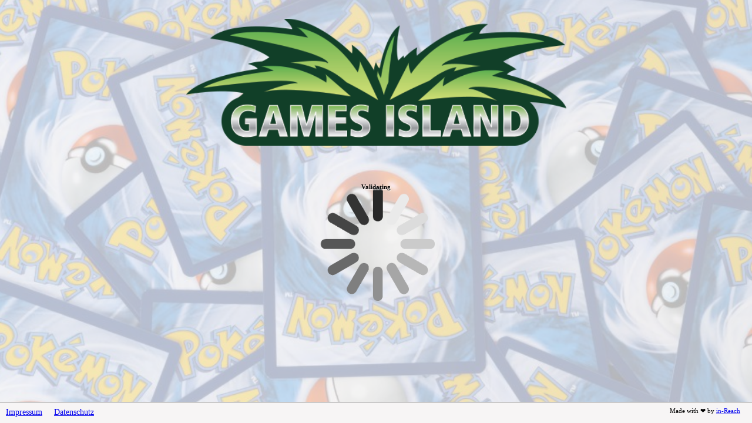

--- FILE ---
content_type: text/html; charset=UTF-8
request_url: https://games-island.eu/Green-Stuff-World-EU-USA-plug-adapter-BLACK
body_size: 4329
content:
<html>
        <head>

                <title>Games Island Online Shop für TCGs, Tabletops &amp; Brettspiele</title> <meta name='description' content='Online Shop für TCGs, Tabletops &amp; Zubehör ✓ MtG ✓ Pokémon ✓ Yu-Gi-Oh ✓ Games Workshop ► Jetzt bei Games Island online kaufen!'> <meta name='viewport' content='width=device-width, initial-scale=1.0'> <meta http-equiv='X-UA-Compatible' content='IE=edge'> <meta name='robots' content='index, follow'> <meta property='og:type' content='website'> <meta property='og:site_name' content='Games Island Online Shop für TCGs, Tabletops &amp; Brettspiele'> <meta property='og:title' content='Games Island Online Shop für TCGs, Tabletops &amp; Brettspiele'> <meta property='og:description' content='Online Shop für TCGs, Tabletops &amp; Zubehör ✓ MtG ✓ Pokémon ✓ Yu-Gi-Oh ✓ Games Workshop ► Jetzt bei Games Island online kaufen!'> <meta property='og:url' content='https://games-island.eu/'> <meta property='og:image' content='https://games-island.eu/bilder/intern/shoplogo/header-logo-01.png'> <link rel='canonical' href='https://games-island.eu/'> <link rel='icon' href='https://games-island.eu/favicon.ico' sizes='48x48'> <link rel='icon' href='https://games-island.eu/favicon.svg' sizes='any' type='image/svg+xml'> <link rel='manifest' href='https://games-island.eu/site.webmanifest'> <link rel='stylesheet' href='https://games-island.eu/templates/Snackys/themes/base/slick.css?v=1.0.0' type='text/css'> <link rel='alternate' type='application/rss+xml' title='Newsfeed Games Island' href='https://games-island.eu/rss.xml'> <link rel='alternate' hreflang='de' href='https://games-island.eu/'> <link rel='alternate' hreflang='x-default' href='https://games-island.eu/'> <link rel='alternate' hreflang='en' href='https://games-island.eu/Home'>

        <meta http-equiv='expires' content='0'>
        </head>
	<body>
					<script>
			var clientip='3.144.231.19';
			var sessionid='9544013360401-5085255470912-2457997164659';
			var token='4224864126622-5156229997902-1068051043866';
			var sessionserial='5144025853779-1O96124511-2740789177485';
			var googletoken='';
			var captoken='';
			function settokentocookie() {
				setCookie( 'cfbtoken', token, 1 );
				setCookie( 'cfbsessionid', sessionid, 1 );
				setCookie( 'cfbsessionserial', sessionserial, 1 );
			}
			function setCookie(cname, cvalue, exdays) {
				const d = new Date();
				d.setTime(d.getTime() + (exdays * 24 * 60 * 60 * 1000));
				let expires = 'expires=' + d.toUTCString();
				document.cookie = cname + '=' + cvalue + ';' + expires + ';path=/;domain=' + window.location.hostname ;
			}			
			function changevisibility( containerid, state) {
				var mycontainer = document.getElementById( containerid );
				if ( mycontainer ) { 
					if ( state == 'hide' ) {
						mycontainer.style.display = 'none';
					} else {
						mycontainer.style.display = 'block';
					}
				} else {
					console.log( 'ERROR: Container ' + containerid + ' not found - Can not set state to ' + state );
				} 
			}
			function validatewithtoken() {
				console.log('try validating ' + clientip + ', ' + sessionid + ', ' + token);
				var xhttp = new XMLHttpRequest();
				xhttp.onreadystatechange = function() {
                			if (this.readyState == 4 && this.status == 200) {
						console.log(this.responseText);
						if ( this.responseText != '' ) {
							changevisibility( 'cfb_validation_message' , 'hide' );
							/* alert ( this.responseText );  */
							var testcaptchafailed = new RegExp('CAPTCHAFAILED');
							var testvalidationfailed = new RegExp('VALIDATIONFAILED');
							var path = window.location.pathname ;
	                                                if ( testcaptchafailed.test(this.responseText) ) {
								console.log('[in-Reach CBF] Captcha Score failed');
								alert('Sorry, your Session failed the Captcha. Retry?');
								window.location.replace('https://banned.games-island.eu' + path + '?Sip=3.144.231.19&reason=captchascore&u=' + path );
								window.location.href('https://banned.games-island.eu' + path + '?Sip=3.144.231.19&reason=captchascore&u=' + path );
								watchdog_captcha_timeout_cancel();
							} else if ( testvalidationfailed.test(this.responseText) ) {
                                                                console.log('[in-Reach CBF] Validation failed');
                                                                alert('Sorry, your Session failed Validation. [' + this.responseText + ']. Retry?');  
                                                                window.location.replace('https://banned.games-island.eu' + path + '?Sip=3.144.231.19&reason=validationfailed&u=' + path );
                                                                window.location.href('https://banned.games-island.eu' + path + '?Sip=3.144.231.19&reason=validationfailed&u=' + path );	
								watchdog_captcha_timeout_cancel();
                                                        } else {
							       	changevisibility( 'cfb_loading_message' , 'show' );
								fade_background_by_overlay_opacity('cfb_background_overlay', '1', '0.4', '100%');
								settokentocookie();
								reloadauthenticated();
							}
        	                                } else {
							console.log('[in-Reach CBF] VALIDATION FAILED: unknown Fail ' + this.responseText );
							/* alert( 'Validation Failed - Please Reload' ); */
							window.location.replace('https://games-island.eu');
							watchdog_captcha_timeout_cancel();
						}
                                	}
				};
	                        xhttp.open('POST', 'https://games-island.eu/cb/cfb.php/cfbvalidate' ,true);
        	                xhttp.setRequestHeader('Content-type', 'application/x-www-form-urlencoded; charset=UTF-8');
				xhttp.send( '&sessionid=' + sessionid + '&token=' + token + '&captoken=' + captoken + '&gtoken=' + googletoken  ); 
			};
			function resolveerror(error) {
				var xhttp = new XMLHttpRequest();
                                xhttp.onreadystatechange = function() {
                                        if (this.readyState == 4 && this.status == 200) {
                                                console.log(this.responseText);
					}
				};
				xhttp.open('POST', 'https://games-island.eu/cb/cfb.php/cfbvalidateerror' ,true);
                                xhttp.setRequestHeader('Content-type', 'application/x-www-form-urlencoded; charset=UTF-8');
                                xhttp.send( '&sessionid=' + sessionid + '&token=' + token + '&error=' + error + '&captoken=' + captoken + '&gtoken=' + googletoken  );
			}
			/* */
			function fade_background_by_overlay_opacity( elementid, direction, fadetime, targetopacity) {
				const element = document.getElementById(elementid);
        		        if ( ( typeof element !== 'undefined' ) && ( element ) && ( element !=='')  ) {
					if ( ( direction ) && ( direction !== 'null' ) && ( direction !=='' ) ){
						element.style.opacity = targetopacity;
						element.style.transition='opacity ' + fadetime + 's linear';
					} else {
						element.style.opacity = targetopacity;
						element.style.transition='transition: visibility 0s ' + fadetime + 's, opacity '+ fadetime + 's linear';
					}
				}
			}
			/* */
			var watchdog_captcha_timeout ;
			function watchdog_captcha_timeout_start() {
				var timeouttime = 50000;
				console.log('CaptchaWatchdog - Start (' + timeouttime + ')');
				watchdog_captcha_timeout = setTimeout( function() { onCaptchaTimeout( timeouttime ) }, timeouttime );
			}
			function watchdog_captcha_timeout_cancel() {
				console.log('CaptchaWatchdog - Stop');
				clearTimeout( watchdog_captcha_timeout );
			}
			function onCaptchaTimeout( timeouttime ) {				
                                console.log('CaptchaWatchdog: Timeout [' + timeouttime + ']- reloading validation site (myself) ');
				watchdog_captcha_timeout_cancel();
				var requesturl = window.location.href ;
                                window.location.replace( requesturl );
                                window.location.href( requesturl );
			}
			watchdog_captcha_timeout_start();
			/* */
			const reloadauthenticatedform = document.createElement('form');
			function create_reloadauthenticatedform() {
			    	console.log('REALOADING');
			    	/* const reloadauthenticatedform = document.createElement('reloadauthenticatedform'); */
			    	reloadauthenticatedform.method = 'POST';
			    	reloadauthenticatedform.action = window.location.href ;
			    	reloadauthenticatedform.style.display = 'none';
			    	const input_sessionid = document.createElement('input');
			    	input_sessionid.type = 'hidden';
			    	input_sessionid.name = 'sessionid';
			    	input_sessionid.value = sessionid;
			    	reloadauthenticatedform.appendChild(input_sessionid);
                            	const input_token = document.createElement('input');
                            	input_token.type = 'hidden';
                            	input_token.name = 'token';
                            	input_token.value = token;
                            	reloadauthenticatedform.appendChild(input_token);
				const input_gtoken = document.createElement('input');
                                input_gtoken.type = 'hidden';
                                input_gtoken.name = 'gtoken';
				input_gtoken.id = 'gtoken';
                                input_gtoken.value = googletoken ;
                                reloadauthenticatedform.appendChild(input_gtoken);
				const input_captoken = document.createElement('input');
                                input_captoken.type = 'hidden';
                                input_captoken.name = 'captoken';
                                input_captoken.id = 'captoken';
                                input_captoken.value = captoken ;
                                reloadauthenticatedform.appendChild(input_captoken);
                                const input_sessionserial = document.createElement('input');
                                input_sessionserial.type = 'hidden';
                                input_sessionserial.name = 'sessionserial';
                                input_sessionserial.id = 'sessionserial';
                                input_sessionserial.value = sessionserial ;
                                reloadauthenticatedform.appendChild(input_sessionserial);
			    	document.body.appendChild(reloadauthenticatedform);
			};
			function reloadauthenticated() {
				watchdog_captcha_timeout_cancel();
			    	reloadauthenticatedform.submit();  
			};
			</script>
			<script src='https://cap.games-island.eu/assets/widget.js'></script>
			<script src='https://cap.games-island.eu/assets/floating.js'></script>
			<script src='https://cap.games-island.eu/assets/cap_wasm.js' type='module'></script>
			<script>
                        var capwidget ;
                        function capAddListener() {
                                capwidget.addEventListener('solve', (event) => {
                                        console.log('CAP-Solved - Token: ' + event.detail.token);
                                        captoken = event.detail.token;
                                        create_reloadauthenticatedform();
                                        validatewithtoken();
                                });
                                capwidget.addEventListener('error', (event) => {
                                        console.log('error ' + event.detail.error);
					resolveerror( event.detail.error );
					alert('Failed to solve Captcha - Retry?');
                                });
                                capwidget.addEventListener('reset', (event) => {
                                        console.log('reset');
					resolveerror('reset');
                                });
                                capwidget.addEventListener('progress', (event) => {
                                        /* console.log('CAP-Progress: ' + event.detail.progress + '%'); */
                                });
                        }
                        document.addEventListener('readystatechange', event => {
                                if (event.target.readyState === 'interactive') {
                                        console.log('Enter Dom-Content-Loaded');
                                        capwidget = document.querySelector('cap-widget');
                                        if ( ( typeof capwidget !== 'undefined' ) && ( capwidget ) && ( capwidget !=='null')  ) {
                                                console.log('interactive:: captured widget');
                                                capAddListener();
                                                capwidget.solve();
                                        } else {
                                                console.log('interactive: widget not found');
                                        }
                                }
                        });
			</script>


                 <style> body { margin: 0px; padding: 0px; min-height: 100%; width: 100%; height: 100%; } #cfb_background { margin: 0px; padding: 0px; min-height: 100%; width: 100%; height: 100%; top: 0px; right: 0px; left: 0px; bottom: 0px; position: fixed; display: block; } .cfb_background { background-image: url('/cb/images/pokemon.jpg'); background-size: cover; background-repeat: no-repeat; animation: zoom-in-zoom-out 120s ease infinite; } #cfb_background_overlay { margin: 0px; padding: 0px; min-height: 100%; width: 100%; height: 100%; top: 0px; right: 0px; left: 0px; bottom: 0px; position: fixed; display: block; } .cfb_background_overlay { /* background-color: #000000; opacity: 50%; */ background-color: #ffffff; opacity: 70%; } @keyframes zoom-in-zoom-out { 0% { transform: scale(1, 1); } 50% { transform: scale(1.5, 1.5); } 100% { transform: scale(1, 1); } } #cfb_main_site { margin: 0px; min-height: 100%; width: 100%; height: 100%; top: 0px; right: 0px; left: 0px; bottom: 0px; position: fixed; display: block; }  .cfb_shop_logo { align: center; height: 30%; margin-bottom: 4rem; margin-top: 2rem; background-repeat: no-repeat; background-position: center; background-size: contain; background-image: url('/cb/header-logo-01.png'); } #cfb_validation_site { align: center; } #cfb_validation_logo { align: center; padding-top: 2rem; padding-bottom: 3rem; } #cfb_validation_message { /* background-color: #c5c5c7; border: 1px solid black; border-radius: 20px; box-shadow: 5px 5px 10px rgba(0, 0, 0, 0.5); */ align: center; width: 200px; height: 200px; align-content: center; background-image: url('/cb/wait.gif'); background-repeat: no-repeat; background-size: contain; text-shadow: 1px 1px 2px #ffffff; display: block; } .cfb_validation_message { opacity: 1; } #cfb_loading_message { /* background-color: #c5c5c7; border: 1px solid black; border-radius: 20px; box-shadow: 5px 5px 10px rgba(0, 0, 0, 0.5); */ align: center; width: 200px; height: 200px; align-content: center; background-image: url('/cb/wait.gif'); background-repeat: no-repeat; background-size: contain; text-shadow: 1px 1px 2px #ffffff; display: none; } .cfb_loading_message { opacity: 1; } #gcaptcha { align: center;  padding: 1rem; min-width: 600px; } #cfb_footer { position: absolute; background-color: #f7f5f5; margin-top: -2rem;  padding: 0.5rem 0rem 0.5rem 0rem; font-size: 0.9rem; text-align: center; border-top: 1px solid #858585; /* max-height: 1.2rem; */ min-height: fit-content; height: 1.2rem; bottom: 0; width: 100%; display: inline-flex; overflow: auto; justify-items: anchor-center; /* justify-content: space-between; */ } #cfb_info_impressum { flex: 0; align: left; text-align: left; margin: 0px 10px 0px 10px; position: relative; } #cfb_info_datenschutz { flex: 1; align: left; text-align: left; margin: 0px 10px 0px 10px; position: relative; } #cfb_info_terms { flex: 2; align: right; text-align: right; margin: 0px 10px 0px 10px; /* font-size: 0.4rem; */ position: relative; } #cfb_info_inreach { align: right; text-align: right; margin: 0px 10px 0px 10px; font-size: 0.7rem; bottom: 0px; position: relative;  /* right: 10px; */ } #cfb_info_grecaptcha { align: right; text-align: right; font-size: 0.4rem; position: relative; /* right: 10px; */ } .grecaptcha-badge {  visibility: hidden;  } #capwidget { display: none; visibility: hidden; }  </style>

		
		<div id='cfb_background' class='cfb_background' style='z-index: -10;'></div>
		<div id='cfb_background_overlay' class='cfb_background_overlay' style='z-index: -9'></div>
		<div id='cfb_main_site' style='z-index: 0;'>
		<div id='cfb_validation_site'>
			<center>
		<div class='cfb_shop_logo'></div> <!-- /cfb_shop_logo -->
		<div id='cfb_validation_message' class='cfb_validation_message'>
			<h6>Validating</h6>
			<cap-widget id='capwidget' data-cap-api-endpoint='https://cap.games-island.eu/1e9f515046/'></cap-widget>
			<!-- <font style='font-size: -1;'>This will take a moment, sorry...</font> -->
		</div> <!-- /cfb_validation_message -->
		<div id='cfb_loading_message' class='cfb_loading_message'>
                	<h6> please wait </h6> 
                </div> <!-- /cfb_loading_message -->
			</center>
		</div> <!-- /cfb_validation_site -->
		</center>
		<div id='cfb_footer'>
		<div id='cfb_info_impressum'>
		<a href='https://games-island.eu/Impressum'>Impressum</a>
		</div> <!-- /cfb_info_impressum -->
		<div id='cfb_info_datenschutz'>
		<a href='https://games-island.eu/Datenschutz'>Datenschutz</a>
		</div> <!-- /cfb_info_datenschutz -->
                <div id='cfb_info_terms'>
                        <div id='cfb_info_inreach'>
                                Made with &#x2764;&#xFE0F; by <a href='https://in-reach.info'>in-Reach</a>
                        </div> <!-- /cfb_info_inreach -->
                        <div id='cfb_info_grecaptcha' style='display: none; visibility: none;'>
                                This site is protected by reCAPTCHA and the Google <br>
                                <a href='https://policies.google.com/privacy'>Privacy Policy</a> <a href='https://policies.google.com/terms'>Terms of Service</a>
                        </div> <!-- /cfb_info_grecaptcha -->
                </div> <!-- /cfb_info_terms -->
		</div> <!-- /cfb_footer -->
		</div> <!-- /cfb_main_site -->

	</body>
	</html>

